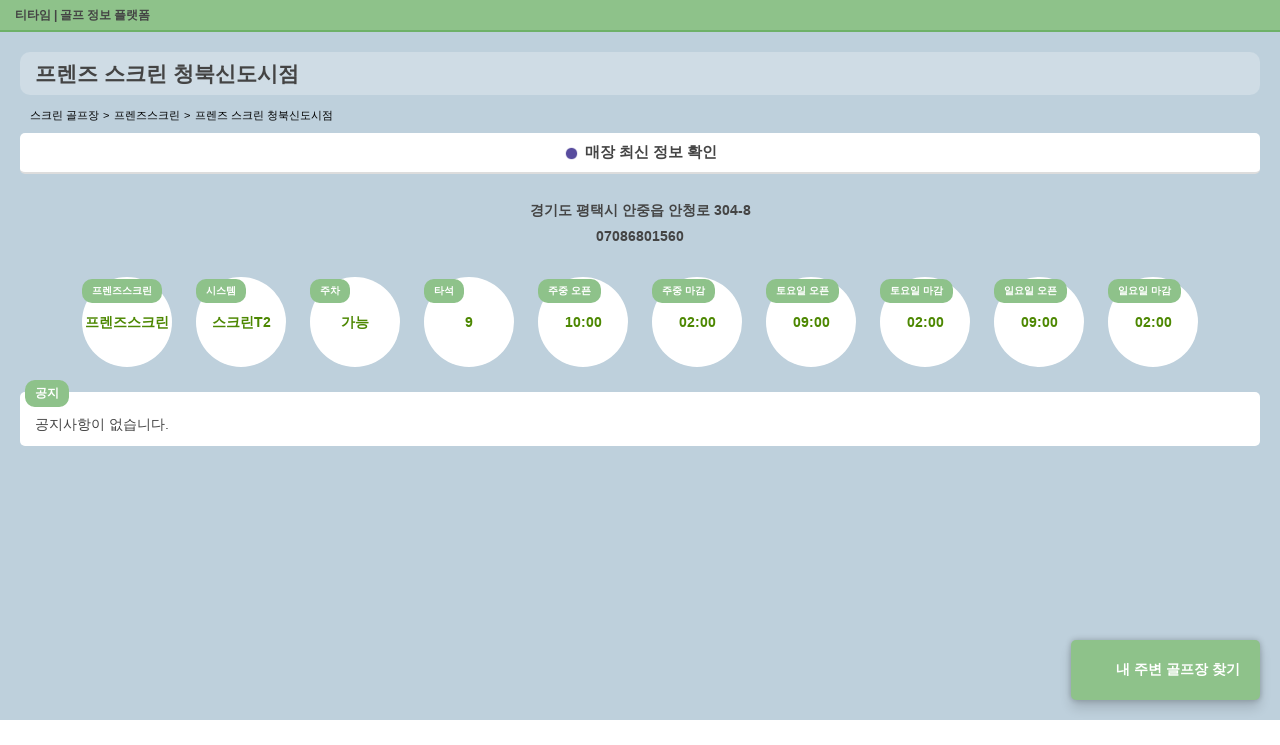

--- FILE ---
content_type: text/html;charset=UTF-8
request_url: https://teetime.cc/TU_4246
body_size: 4352
content:
<!doctype html>
<html amp lang="ko">
<head>
    <meta charset="utf-8" />
    <script async src="https://cdn.ampproject.org/v0.js"></script>
    <meta name="viewport" content="width=device-width, initial-scale=1, maximum-scale=1, user-scalable=0">
    
    <title>프렌즈 스크린 청북신도시점 | 스크린 골프장 | 티타임 골프 정보 플랫폼 (2025)</title>
    <meta property="og:type" content="website">
    <link rel="manifest" href="https://teetime.cc/manifest.json" />

    <meta name="keywords" content="티타임,골프,스크린골프,스크린골프장,golf,teetime,골프레슨,큐빙,골프존,골프존파크,카카오vx,티업비전,sg골프,파온골프,UDR,xg골프,필드,골린이,아이언,퍼팅,타이틀리스트,골프동영상,골프사진,홀인원,예약,스크린벙개,스크린번개,스크린,골프프로,골프레슨,골프모임,골프연습,골프연습장,조인,골프조인">
    <meta name="author" content="티타임">
    <link rel="shortcut icon" href="https://teetime.cc/favicon.ico" />
    <link rel="apple-touch-icon" href="https://teetime.cc/favicon.ico">

    <meta name="naver-site-verification" content="befc306dfa80207ceb8394dbffce0cbed03b14d0" />

    
    
    
        <meta property="og:image" content="http://upload.t-upvision.com/tupvsmisc/upfile/shopimg/4246_sub_1.jpg">
    

    <link rel="canonical" href="https://teetime.cc/TU_4246">
    <meta property="og:url" content="https://teetime.cc/TU_4246">
    <meta property="og:title" content="프렌즈 스크린 청북신도시점 | 스크린 골프장 | 티타임 골프 정보 플랫폼 (2025)">
    <meta property="og:description" content="프렌즈 스크린 청북신도시점 | 주소 : 경기도 평택시 안중읍 안청로 304-8  | 전화번호: 07086801560 | 프렌즈스크린 | 주차 가능 ">
    <meta property="description" content="프렌즈 스크린 청북신도시점 | 주소 : 경기도 평택시 안중읍 안청로 304-8  | 전화번호: 07086801560 | 프렌즈스크린 | 주차 가능 ">
    <meta name="description" content="프렌즈 스크린 청북신도시점 | 주소 : 경기도 평택시 안중읍 안청로 304-8  | 전화번호: 07086801560 | 프렌즈스크린 | 주차 가능 ">

    
        <script type="application/ld+json">
        {
            "@context": "http://schema.org",
            "@type": "LocalBusiness",
            "@id": "https://teetime.cc/TU_4246", 
            "name": "프렌즈 스크린 청북신도시점",
            "address": {
                "@type": "PostalAddress",
                "addressCountry": "KR",
            
                "addressLocality": "경기",
            
            
                "postalCode": "17816",
            
                "streetAddress": "경기도 평택시 안중읍 안청로 304-8"
            },
            "geo": {
                "@type": "GeoCoordinates",
                "latitude": 126.91682320813,
                "longitude": 37.015014533662
            },
            
                "image": [ "http://upload.t-upvision.com/tupvsmisc/upfile/shopimg/4246_sub_1.jpg" ],
            

            "description": "프렌즈 스크린 청북신도시점 | 주소 : 경기도 평택시 안중읍 안청로 304-8  | 전화번호: 07086801560 | 프렌즈스크린 | 주차 가능 ",

            
                "openingHoursSpecification": [{
                    "@type": "OpeningHoursSpecification",
                    "dayOfWeek": [
                        "Monday",
                        "Tuesday",
                        "Wednesday",
                        "Thursday",
                        "Friday"
                    ],
                    "opens": "10:00",
                    "closes": "02:00"
                }],
            
            
                "priceRange": "₩₩",
            
            
            "telephone": "07086801560",
            "url": "https://teetime.cc/TU_4246"
        }
        </script>
    

    <script type="application/ld+json">
    {
        "@context": "https://schema.org",
        "@type": "BreadcrumbList",
        "name": "프렌즈 스크린 청북신도시점",
        "itemListElement": [
            {
                "@type": "ListItem",
                "position": 1,
                "name": "티타임",
                "item": {
                    "@id" : "https://teetime.cc",
                    "name": "티타임"
                }
            },
            {
                "@type": "ListItem",
                "position": 2,
                "name": "프렌즈 스크린 청북신도시점",
                "item": {
                    "@id" : "https://teetime.cc/TU_4246",
                    "name": "프렌즈 스크린 청북신도시점"                                
                }
            }
        ]
    }
    </script>

    

    <style amp-boilerplate>body{-webkit-animation:-amp-start 8s steps(1,end) 0s 1 normal both;-moz-animation:-amp-start 8s steps(1,end) 0s 1 normal both;-ms-animation:-amp-start 8s steps(1,end) 0s 1 normal both;animation:-amp-start 8s steps(1,end) 0s 1 normal both}@-webkit-keyframes -amp-start{from{visibility:hidden}to{visibility:visible}}@-moz-keyframes -amp-start{from{visibility:hidden}to{visibility:visible}}@-ms-keyframes -amp-start{from{visibility:hidden}to{visibility:visible}}@-o-keyframes -amp-start{from{visibility:hidden}to{visibility:visible}}@keyframes -amp-start{from{visibility:hidden}to{visibility:visible}}</style><noscript><style amp-boilerplate>body{-webkit-animation:none;-moz-animation:none;-ms-animation:none;animation:none}</style></noscript>
    <style amp-custom>
        @keyframes heartbeat {
            0% {
                transform: scale( .75);
            }
            20% {
                transform: scale( 1);
            }
            40% {
                transform: scale( .75);
            }
            60% {
                transform: scale( 1);
            }
            80% {
                transform: scale( .75);
            }
            100% {
                transform: scale( .75);
            }
        }
        html {
            padding: 0px;
            font-family: "Apple SD Gothic Neo", "Malgun Gothic", sans-serif;
            background-image: linear-gradient(to top, #BED0DC 0%, #BED0DC 100%);
        }

        a, a:link {
            color: #444;
            text-decoration: none;
            font-size: 12px;
        }

        header {
            position: relative;
            display: block;
            height: 30px;
            background-color: #8ec28a;
            border-bottom: 2px solid #6eb168;
            z-index: 99;
        }

        header h1 {
            margin: 0;
            padding: 0;
            background-color: transparent;
            line-height: 31px;
            font-size: 12px;
            font-weight: 700;
            color: #fff;
            z-index: 99;
            text-indent: 15px;
        }

        footer {
            position: relative;
            display: block;
            height: 30px;
            text-align: center;
            font-size: 13px;
            color:#444;
            /* background-color: #8ec28a; */
            /* border-bottom: 2px solid #6eb168; */
            /* z-index: 99; */
        }

        h2 {
            position: relative;
            font-size: 21px;
            font-weight: 900;
            line-height: 23px;
            margin: 0;
            background-color: #cfdce5;
            color: #444;
            padding: 10px 15px;
            border-radius: 10px;
        }

        h3 {
            font-size: 14px;
            font-weight: 500;
            text-align: center;
            margin: 10px auto;
        }

        .btn.teetime {
            position: fixed;
            right: 20px;
            bottom: 20px;
            padding: 20px 20px;
            font-weight: 700;
            background-color: #8ec28a;
            color: #fff;
            border-radius: 5px;
            text-align: center;
            font-size: 14px;
            box-shadow: 0 0 6px rgba(0, 0, 0, .24), 0 8px 12px rgba(0, 0, 0, .14);
            z-index: 9999;
        }

        .btn.teetime:before {
            display: inline-block;
            content: '';
            width: 20px;
            height: 20px;
            margin-right: 5px;
            background: url(https://teetime.cc/img-logo.png);
            background-size: cover;
            background-repeat: no-repeat;
            vertical-align: middle;
        }

        .contents {
            display: flex;
            flex-direction: column;
            flex-grow: 1;
            flex-shrink: 0;
            flex-basis: 0%;
            overflow: hidden;
            position: relative;
            z-index: 1;
            /* height: calc(100vh - 30px); */
            padding: 20px;
            padding: 20px 20px 40px 20px;
            background-image: linear-gradient(to top, #BED0DC 0%, #BED0DC 100%);
        }

        ol {
            padding: 0;
            margin: 10px 0 0 10px;
            list-style: none;
        }

        ol li {
            display: inline-block;
            font-size: 11px;
        }

        ol li+li:before {
            content: '>';
            margin-right: 5px;
        }

        .contents .btn.link {
            display: block;
            /* width:100%; */
            padding: 10px;
            margin: 10px 0 5px 0;
            background-color: #fff;
            color: #444;
            border-radius: 5px;
            text-align: center;
            font-size: 15px;
            border-bottom: 2px solid #ddd;
            font-weight: 700;
        }
        .contents .btn.link:before {
            content:'';
            border-radius:100%;width:15px;height:15px;padding:0;margin-right:6px;background-color:#584C9E;border:0px solid #000;vertical-align:middle;
            position:relative;
            display:inline-block;
            animation: heartbeat 2s infinite alternate;
        }

        address,
        a.tel {
            display: block;
            margin: 8px 0;
            font-size: 14px;
            text-decoration: none;
            font-style: normal;
            font-weight:700;
            text-align: center;
            color: #444;
        }
        .info {margin:15px auto;}
        .info-wrap,
        .info-wrap2 {
            display: block;
            margin: 0 0 15px 0;
            text-align: center;
        }

        ul {
            padding: 0;
            margin: 0
        }

        .info-wrap ul li,
        .info-wrap2 ul li {
            position: relative;
            display: inline-table;
            width: 90px;
            height: 90px;
            margin: 10px;
            border-radius: 100%;
            background-color: #fff;
            vertical-align: top;
        }

        ul li label {
            display: block;
            margin: 0 0 10px 0;
            font-size: 14px;
            font-weight: 700;
            position: absolute;
            left: 0;
            top: 2px;
            padding: 5px 10px;
            border-radius: 10px;
            font-weight: 700;
            font-size: 10px;
            background-color: #8ec28a;
            color: #fff;
        }

        ul li p {
            line-height: 14px;
            font-size: 14px;
            font-weight: 700;
            display: table-cell;
            vertical-align: middle;
            text-align: center;
            color: #4d8802;
        }

        .info-wrap2 ul li {
            display: block;
            width: auto;
            height: auto;
            padding: 20px 15px 10px;
            margin: 0 0 30px 0;
            border-radius: 5px;
            border: 0;
            overflow-wrap: break-word;
        }

        .info-wrap2 ul li label {
            position: absolute;
            left: 5px;
            top: -12px;
            padding: 5px 10px;
            border-radius: 10px;
            font-weight: 700;
            font-size: 12px;
            background-color: #8ec28a;
            color: #fff;
        }

        .info-wrap2 ul li p {
            font-weight: 500;
            text-align: left;
            color: #444;
            line-height: 24px;
        }

        .info-images .image {
            display:block;
            width:100%;
            max-width:500px;
            margin:10px auto;
            border-radius:5px;
            border-bottom: 2px solid #ddd;
        }

        .info-instructors,
        .info-links {
            padding: 20px;
        }

        .info-instructors h3,
        .info-links h3 {
            padding: 5px 10px;
            border-radius: 10px;
            font-weight: 700;
            font-size: 14px;
            background-color: #8ec28a;
            color: #fff;
        }

        .info-instructors ul li,
        .info-links ul li {
            display: block;
            margin: 10px auto;
        }

        .info-instructors ul li,
        .info-links ul li a {
            display: block;
            padding: 20px;
            background-color: #fff;
            border-bottom: 2px solid #ddd;
            color: #444;
            border-radius: 10px;
        }

        .info-links ul li a h4 {
            display: block;
            font-size: 16px;
            font-weight: 700;
            margin: 0 0 10px 0;
        }

        .info-links ul li a span {
            display: block;
            font-size: 14px;
            font-weight: normal;
        }
    </style>
</head>
<body>
    <header>
        <h1><a href="/">티타임 | 골프 정보 플랫폼</a></h1>
    </header>
    <a class="btn teetime" href="https://teetime.cc">내 주변 골프장 찾기</a>
    <section class="contents">
        <h2>프렌즈 스크린 청북신도시점</h2>
        <ol>
            <li>스크린 골프장</li>
            <li>프렌즈스크린</li>
            <li>프렌즈 스크린 청북신도시점</li>
        </ol>
        <a class="btn link" href="https://teetime.cc/TU_4246">매장 최신 정보 확인</a>
        <div class="info">
            
                <address>경기도 평택시 안중읍 안청로 304-8</address>
            
            
                <a class="tel" href="tel:07086801560">07086801560</a>
            
        </div>
        <div class="info-wrap">
            <ul>
                <li><label>프렌즈스크린</label><p>프렌즈스크린</p></li>
                <li><label>시스템</label><p>스크린T2</p></li>
                <li><label>주차</label><p>가능</p></li>
                <li><label>타석</label><p>9</p></li>
                
                
                
                
                 
                    <li><label>주중 오픈</label><p>10:00</p></li>
                    <li><label>주중 마감</label><p>02:00</p></li>
                
                 
                    <li><label>토요일 오픈</label><p>09:00</p></li>
                    <li><label>토요일 마감</label><p>02:00</p></li>
                
                 
                    <li><label>일요일 오픈</label><p>09:00</p></li>
                    <li><label>일요일 마감</label><p>02:00</p></li>
                
            </ul>
        </div>
        <div class="info-wrap2">
            <ul>
                <li>
                    <label>공지</label>
                    <p>공지사항이 없습니다.</p>
                </li>
                
                
                
            </ul>
        </div>
        
        
            <div class="info-images">
                
                    <amp-img class="image" layout="responsive" alt="매장 사진" width="400" height="400" src="http://upload.t-upvision.com/tupvsmisc/upfile/shopimg/4246_sub_1.jpg"></amp-img>
                
                    <amp-img class="image" layout="responsive" alt="매장 사진" width="400" height="400" src="http://upload.t-upvision.com/tupvsmisc/upfile/shopimg/4246_sub_2.jpg"></amp-img>
                
                    <amp-img class="image" layout="responsive" alt="매장 사진" width="400" height="400" src="http://upload.t-upvision.com/tupvsmisc/upfile/shopimg/4246_sub_3.jpg"></amp-img>
                
                    <amp-img class="image" layout="responsive" alt="매장 사진" width="400" height="400" src="http://upload.t-upvision.com/tupvsmisc/upfile/shopimg/4246_sub_4.jpg"></amp-img>
                
            </div>
        
        <div class="info-links">
            <h3>주변 매장</h3>
            <ul>
                
                <li>
                    <a href="https://teetime.cc/CT_5014">
                        <h4>이글 골프연습장</h4>
                        <span class="type">스크린 골프장</span>
                        <span class="ttype">시티존</span>
                        <span class="address">경기 평택시 안중읍 학현4길 19</span>
                    </a>
                </li>
                
                <li>
                    <a href="https://teetime.cc/CT_5115">
                        <h4>평택 스크린</h4>
                        <span class="type">스크린 골프장</span>
                        <span class="ttype">시티존</span>
                        <span class="address">경기 평택시 삼남로 27-4</span>
                    </a>
                </li>
                
                <li>
                    <a href="https://teetime.cc/CT_5132">
                        <h4>Magic Screen Golf Club</h4>
                        <span class="type">스크린 골프장</span>
                        <span class="ttype">시티존</span>
                        <span class="address">경기 평택시 안중읍 서동대로 1737-2</span>
                    </a>
                </li>
                
                <li>
                    <a href="https://teetime.cc/GT_289">
                        <h4>헬스보이짐</h4>
                        <span class="type">스크린 골프장</span>
                        <span class="ttype">GTS</span>
                        <span class="address">경기 평택시 경기대로 271</span>
                    </a>
                </li>
                
                <li>
                    <a href="https://teetime.cc/GT_699">
                        <h4>GTS골프아카데미 고덕캠퍼스</h4>
                        <span class="type">스크린 골프장</span>
                        <span class="ttype">GTS</span>
                        <span class="address">경기 평택시 고덕갈평5길 26</span>
                    </a>
                </li>
                
                <li>
                    <a href="https://teetime.cc/GT_722">
                        <h4>정암 아카데미</h4>
                        <span class="type">스크린 골프장</span>
                        <span class="ttype">GTS</span>
                        <span class="address">경기 평택시 정암로 120</span>
                    </a>
                </li>
                
                <li>
                    <a href="https://teetime.cc/GT_74">
                        <h4>GTS골프아카데미 평택점</h4>
                        <span class="type">스크린 골프장</span>
                        <span class="ttype">GTS</span>
                        <span class="address">경기 평택시 비전5로 20-37</span>
                    </a>
                </li>
                
                <li>
                    <a href="https://teetime.cc/OD_12635744">
                        <h4>서평택 골프클럽 골프연습장</h4>
                        <span class="type">실외골프연습장</span>
                        <span class="ttype">실외골프연습장</span>
                        <span class="address">경기 평택시 포승읍 포승향남로 218-10</span>
                    </a>
                </li>
                
                <li>
                    <a href="https://teetime.cc/OD_1525407461">
                        <h4>지스타존 골프클럽</h4>
                        <span class="type">실외골프연습장</span>
                        <span class="ttype">실외골프연습장</span>
                        <span class="address">경기 평택시 진위면 야막길 108-108</span>
                    </a>
                </li>
                
                <li>
                    <a href="https://teetime.cc/OK_10">
                        <h4>서연스크린</h4>
                        <span class="type">스크린 골프장</span>
                        <span class="ttype">UDR</span>
                        <span class="address">경기 평택시 안중읍 안현로서6길 3</span>
                    </a>
                </li>
                
                <li>
                    <a href="https://teetime.cc/OK_11">
                        <h4>닥터 스크린골프</h4>
                        <span class="type">스크린 골프장</span>
                        <span class="ttype">UDR</span>
                        <span class="address">경기 평택시 청원로 1200</span>
                    </a>
                </li>
                
                <li>
                    <a href="https://teetime.cc/OK_2">
                        <h4>독곡동점</h4>
                        <span class="type">스크린 골프장</span>
                        <span class="ttype">UDR</span>
                        <span class="address">경기 평택시 지산천로 10</span>
                    </a>
                </li>
                
                <li>
                    <a href="https://teetime.cc/OK_9">
                        <h4>독곡동점</h4>
                        <span class="type">스크린 골프장</span>
                        <span class="ttype">UDR</span>
                        <span class="address">경기 평택시 지산천로 10</span>
                    </a>
                </li>
                
                <li>
                    <a href="https://teetime.cc/QE_1973501662">
                        <h4>올바른 골프아카데미 세교점</h4>
                        <span class="type">스크린 골프장</span>
                        <span class="ttype">QED</span>
                        <span class="address">경기 평택시 세교8길 30</span>
                    </a>
                </li>
                
                <li>
                    <a href="https://teetime.cc/QE_906282321">
                        <h4>윙스온골프</h4>
                        <span class="type">스크린 골프장</span>
                        <span class="ttype">QED</span>
                        <span class="address">경기 평택시 비전2로 200</span>
                    </a>
                </li>
                
                <li>
                    <a href="https://teetime.cc/SG_1022">
                        <h4>(주)삼율</h4>
                        <span class="type">스크린 골프장</span>
                        <span class="ttype">SG골프</span>
                        <span class="address">경기도 평택시 팽성읍 팽성대교길 173</span>
                    </a>
                </li>
                
                <li>
                    <a href="https://teetime.cc/SG_1039">
                        <h4>소사벌더샵마스터뷰</h4>
                        <span class="type">스크린 골프장</span>
                        <span class="ttype">SG골프</span>
                        <span class="address">경기도 평택시 죽백4로 16</span>
                    </a>
                </li>
                
                <li>
                    <a href="https://teetime.cc/SG_1214">
                        <h4>청북SG스크린골프</h4>
                        <span class="type">스크린 골프장</span>
                        <span class="ttype">SG골프</span>
                        <span class="address">경기도 평택시 청북읍 안청로2길 33-2</span>
                    </a>
                </li>
                
                <li>
                    <a href="https://teetime.cc/SG_1698">
                        <h4>SG골프 신장점</h4>
                        <span class="type">스크린 골프장</span>
                        <span class="ttype">SG골프</span>
                        <span class="address">경기도 평택시 신장1로 6</span>
                    </a>
                </li>
                
                <li>
                    <a href="https://teetime.cc/SG_1722">
                        <h4>SG골프 진위점</h4>
                        <span class="type">스크린 골프장</span>
                        <span class="ttype">SG골프</span>
                        <span class="address">경기도 평택시 진위면 진위2산단로 15-20</span>
                    </a>
                </li>
                
            </ul>
        </div>
    </section>
    <footer>copyright ⓒ teetime.cc all rights reserved</footer>
</body>
</html>